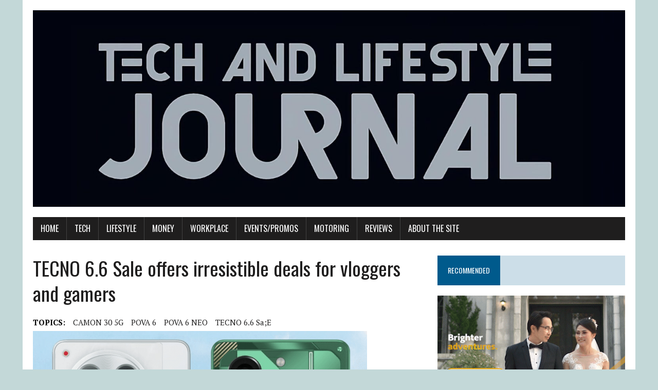

--- FILE ---
content_type: text/html; charset=UTF-8
request_url: http://techandlifestylejournal.com/tecno-66-sale-vloggers-gamers/
body_size: 14148
content:
<!DOCTYPE html>
<html class="no-js" lang="en-US">
<head>
<meta charset="UTF-8">
<meta name="viewport" content="width=device-width, initial-scale=1.0">
<link rel="profile" href="http://gmpg.org/xfn/11" />
<meta name='robots' content='index, follow, max-image-preview:large, max-snippet:-1, max-video-preview:-1' />

	<!-- This site is optimized with the Yoast SEO plugin v26.8 - https://yoast.com/product/yoast-seo-wordpress/ -->
	<title>TECNO 6.6 Sale offers irresistible deals for vloggers and gamers</title>
	<meta name="description" content="Ramp up your vlogging and gaming." />
	<link rel="canonical" href="https://techandlifestylejournal.com/tecno-66-sale-vloggers-gamers/" />
	<meta property="og:locale" content="en_US" />
	<meta property="og:type" content="article" />
	<meta property="og:title" content="TECNO 6.6 Sale offers irresistible deals for vloggers and gamers" />
	<meta property="og:description" content="Ramp up your vlogging and gaming." />
	<meta property="og:url" content="https://techandlifestylejournal.com/tecno-66-sale-vloggers-gamers/" />
	<meta property="og:site_name" content="Tech and Lifestyle Journal" />
	<meta property="article:publisher" content="https://www.facebook.com/techlifestylenews" />
	<meta property="article:published_time" content="2024-06-01T15:11:50+00:00" />
	<meta property="article:modified_time" content="2024-06-01T16:55:48+00:00" />
	<meta property="og:image" content="https://techandlifestylejournal.com/wp-content/uploads/2024/06/tecno-1.png" />
	<meta property="og:image:width" content="650" />
	<meta property="og:image:height" content="359" />
	<meta property="og:image:type" content="image/png" />
	<meta name="author" content="James Humarang" />
	<meta name="twitter:card" content="summary_large_image" />
	<meta name="twitter:title" content="TECNO 6.6 Sale offers irresistible deals for vloggers and gamers" />
	<meta name="twitter:description" content="Ramp up your vlogging and gaming." />
	<meta name="twitter:creator" content="@james_humarang" />
	<meta name="twitter:site" content="@james_humarang" />
	<meta name="twitter:label1" content="Written by" />
	<meta name="twitter:data1" content="James Humarang" />
	<meta name="twitter:label2" content="Est. reading time" />
	<meta name="twitter:data2" content="4 minutes" />
	<script type="application/ld+json" class="yoast-schema-graph">{"@context":"https://schema.org","@graph":[{"@type":"Article","@id":"https://techandlifestylejournal.com/tecno-66-sale-vloggers-gamers/#article","isPartOf":{"@id":"https://techandlifestylejournal.com/tecno-66-sale-vloggers-gamers/"},"author":{"name":"James Humarang","@id":"https://techandlifestylejournal.com/#/schema/person/0d24873bc815a2bbf79893f1f421d6a7"},"headline":"TECNO 6.6 Sale offers irresistible deals for vloggers and gamers","datePublished":"2024-06-01T15:11:50+00:00","dateModified":"2024-06-01T16:55:48+00:00","mainEntityOfPage":{"@id":"https://techandlifestylejournal.com/tecno-66-sale-vloggers-gamers/"},"wordCount":618,"publisher":{"@id":"https://techandlifestylejournal.com/#organization"},"image":{"@id":"https://techandlifestylejournal.com/tecno-66-sale-vloggers-gamers/#primaryimage"},"thumbnailUrl":"https://techandlifestylejournal.com/wp-content/uploads/2024/06/tecno-1.png","keywords":["CAMON 30 5G","POVA 6","POVA 6 NEO","TECNO 6.6 sa;e"],"articleSection":["Events/Promos"],"inLanguage":"en-US"},{"@type":"WebPage","@id":"https://techandlifestylejournal.com/tecno-66-sale-vloggers-gamers/","url":"https://techandlifestylejournal.com/tecno-66-sale-vloggers-gamers/","name":"TECNO 6.6 Sale offers irresistible deals for vloggers and gamers","isPartOf":{"@id":"https://techandlifestylejournal.com/#website"},"primaryImageOfPage":{"@id":"https://techandlifestylejournal.com/tecno-66-sale-vloggers-gamers/#primaryimage"},"image":{"@id":"https://techandlifestylejournal.com/tecno-66-sale-vloggers-gamers/#primaryimage"},"thumbnailUrl":"https://techandlifestylejournal.com/wp-content/uploads/2024/06/tecno-1.png","datePublished":"2024-06-01T15:11:50+00:00","dateModified":"2024-06-01T16:55:48+00:00","description":"Ramp up your vlogging and gaming.","inLanguage":"en-US","potentialAction":[{"@type":"ReadAction","target":["https://techandlifestylejournal.com/tecno-66-sale-vloggers-gamers/"]}]},{"@type":"ImageObject","inLanguage":"en-US","@id":"https://techandlifestylejournal.com/tecno-66-sale-vloggers-gamers/#primaryimage","url":"https://techandlifestylejournal.com/wp-content/uploads/2024/06/tecno-1.png","contentUrl":"https://techandlifestylejournal.com/wp-content/uploads/2024/06/tecno-1.png","width":650,"height":359},{"@type":"WebSite","@id":"https://techandlifestylejournal.com/#website","url":"https://techandlifestylejournal.com/","name":"Tech and Lifestyle Journal","description":"News/Features that Matter","publisher":{"@id":"https://techandlifestylejournal.com/#organization"},"alternateName":"Techlifestylenews","potentialAction":[{"@type":"SearchAction","target":{"@type":"EntryPoint","urlTemplate":"https://techandlifestylejournal.com/?s={search_term_string}"},"query-input":{"@type":"PropertyValueSpecification","valueRequired":true,"valueName":"search_term_string"}}],"inLanguage":"en-US"},{"@type":"Organization","@id":"https://techandlifestylejournal.com/#organization","name":"Tech and Lifestyle Journal","url":"https://techandlifestylejournal.com/","logo":{"@type":"ImageObject","inLanguage":"en-US","@id":"https://techandlifestylejournal.com/#/schema/logo/image/","url":"https://techandlifestylejournal.com/wp-content/uploads/2025/02/logo-profile-pic.png","contentUrl":"https://techandlifestylejournal.com/wp-content/uploads/2025/02/logo-profile-pic.png","width":348,"height":217,"caption":"Tech and Lifestyle Journal"},"image":{"@id":"https://techandlifestylejournal.com/#/schema/logo/image/"},"sameAs":["https://www.facebook.com/techlifestylenews","https://x.com/james_humarang","https://www.linkedin.com/in/tech-and-lifestyle-journal-73aa4414b/"]},{"@type":"Person","@id":"https://techandlifestylejournal.com/#/schema/person/0d24873bc815a2bbf79893f1f421d6a7","name":"James Humarang","image":{"@type":"ImageObject","inLanguage":"en-US","@id":"https://techandlifestylejournal.com/#/schema/person/image/","url":"https://secure.gravatar.com/avatar/68bb1e5cdd012682992441bc5ba6412627eca90fb6e8816108738ec85ea6f6a3?s=96&d=mm&r=g","contentUrl":"https://secure.gravatar.com/avatar/68bb1e5cdd012682992441bc5ba6412627eca90fb6e8816108738ec85ea6f6a3?s=96&d=mm&r=g","caption":"James Humarang"},"url":"https://techandlifestylejournal.com/author/james-humaranggmail-com/"}]}</script>
	<!-- / Yoast SEO plugin. -->


<link rel='dns-prefetch' href='//www.googletagmanager.com' />
<link rel='dns-prefetch' href='//fonts.googleapis.com' />
<link rel='dns-prefetch' href='//pagead2.googlesyndication.com' />
<link rel="alternate" type="application/rss+xml" title="Tech and Lifestyle Journal &raquo; Feed" href="https://techandlifestylejournal.com/feed/" />
<link rel="alternate" type="application/rss+xml" title="Tech and Lifestyle Journal &raquo; Comments Feed" href="https://techandlifestylejournal.com/comments/feed/" />
<link rel="alternate" title="oEmbed (JSON)" type="application/json+oembed" href="https://techandlifestylejournal.com/wp-json/oembed/1.0/embed?url=https%3A%2F%2Ftechandlifestylejournal.com%2Ftecno-66-sale-vloggers-gamers%2F" />
<link rel="alternate" title="oEmbed (XML)" type="text/xml+oembed" href="https://techandlifestylejournal.com/wp-json/oembed/1.0/embed?url=https%3A%2F%2Ftechandlifestylejournal.com%2Ftecno-66-sale-vloggers-gamers%2F&#038;format=xml" />
<style id='wp-img-auto-sizes-contain-inline-css' type='text/css'>
img:is([sizes=auto i],[sizes^="auto," i]){contain-intrinsic-size:3000px 1500px}
/*# sourceURL=wp-img-auto-sizes-contain-inline-css */
</style>
<style id='wp-emoji-styles-inline-css' type='text/css'>

	img.wp-smiley, img.emoji {
		display: inline !important;
		border: none !important;
		box-shadow: none !important;
		height: 1em !important;
		width: 1em !important;
		margin: 0 0.07em !important;
		vertical-align: -0.1em !important;
		background: none !important;
		padding: 0 !important;
	}
/*# sourceURL=wp-emoji-styles-inline-css */
</style>
<style id='wp-block-library-inline-css' type='text/css'>
:root{--wp-block-synced-color:#7a00df;--wp-block-synced-color--rgb:122,0,223;--wp-bound-block-color:var(--wp-block-synced-color);--wp-editor-canvas-background:#ddd;--wp-admin-theme-color:#007cba;--wp-admin-theme-color--rgb:0,124,186;--wp-admin-theme-color-darker-10:#006ba1;--wp-admin-theme-color-darker-10--rgb:0,107,160.5;--wp-admin-theme-color-darker-20:#005a87;--wp-admin-theme-color-darker-20--rgb:0,90,135;--wp-admin-border-width-focus:2px}@media (min-resolution:192dpi){:root{--wp-admin-border-width-focus:1.5px}}.wp-element-button{cursor:pointer}:root .has-very-light-gray-background-color{background-color:#eee}:root .has-very-dark-gray-background-color{background-color:#313131}:root .has-very-light-gray-color{color:#eee}:root .has-very-dark-gray-color{color:#313131}:root .has-vivid-green-cyan-to-vivid-cyan-blue-gradient-background{background:linear-gradient(135deg,#00d084,#0693e3)}:root .has-purple-crush-gradient-background{background:linear-gradient(135deg,#34e2e4,#4721fb 50%,#ab1dfe)}:root .has-hazy-dawn-gradient-background{background:linear-gradient(135deg,#faaca8,#dad0ec)}:root .has-subdued-olive-gradient-background{background:linear-gradient(135deg,#fafae1,#67a671)}:root .has-atomic-cream-gradient-background{background:linear-gradient(135deg,#fdd79a,#004a59)}:root .has-nightshade-gradient-background{background:linear-gradient(135deg,#330968,#31cdcf)}:root .has-midnight-gradient-background{background:linear-gradient(135deg,#020381,#2874fc)}:root{--wp--preset--font-size--normal:16px;--wp--preset--font-size--huge:42px}.has-regular-font-size{font-size:1em}.has-larger-font-size{font-size:2.625em}.has-normal-font-size{font-size:var(--wp--preset--font-size--normal)}.has-huge-font-size{font-size:var(--wp--preset--font-size--huge)}.has-text-align-center{text-align:center}.has-text-align-left{text-align:left}.has-text-align-right{text-align:right}.has-fit-text{white-space:nowrap!important}#end-resizable-editor-section{display:none}.aligncenter{clear:both}.items-justified-left{justify-content:flex-start}.items-justified-center{justify-content:center}.items-justified-right{justify-content:flex-end}.items-justified-space-between{justify-content:space-between}.screen-reader-text{border:0;clip-path:inset(50%);height:1px;margin:-1px;overflow:hidden;padding:0;position:absolute;width:1px;word-wrap:normal!important}.screen-reader-text:focus{background-color:#ddd;clip-path:none;color:#444;display:block;font-size:1em;height:auto;left:5px;line-height:normal;padding:15px 23px 14px;text-decoration:none;top:5px;width:auto;z-index:100000}html :where(.has-border-color){border-style:solid}html :where([style*=border-top-color]){border-top-style:solid}html :where([style*=border-right-color]){border-right-style:solid}html :where([style*=border-bottom-color]){border-bottom-style:solid}html :where([style*=border-left-color]){border-left-style:solid}html :where([style*=border-width]){border-style:solid}html :where([style*=border-top-width]){border-top-style:solid}html :where([style*=border-right-width]){border-right-style:solid}html :where([style*=border-bottom-width]){border-bottom-style:solid}html :where([style*=border-left-width]){border-left-style:solid}html :where(img[class*=wp-image-]){height:auto;max-width:100%}:where(figure){margin:0 0 1em}html :where(.is-position-sticky){--wp-admin--admin-bar--position-offset:var(--wp-admin--admin-bar--height,0px)}@media screen and (max-width:600px){html :where(.is-position-sticky){--wp-admin--admin-bar--position-offset:0px}}

/*# sourceURL=wp-block-library-inline-css */
</style><style id='global-styles-inline-css' type='text/css'>
:root{--wp--preset--aspect-ratio--square: 1;--wp--preset--aspect-ratio--4-3: 4/3;--wp--preset--aspect-ratio--3-4: 3/4;--wp--preset--aspect-ratio--3-2: 3/2;--wp--preset--aspect-ratio--2-3: 2/3;--wp--preset--aspect-ratio--16-9: 16/9;--wp--preset--aspect-ratio--9-16: 9/16;--wp--preset--color--black: #000000;--wp--preset--color--cyan-bluish-gray: #abb8c3;--wp--preset--color--white: #ffffff;--wp--preset--color--pale-pink: #f78da7;--wp--preset--color--vivid-red: #cf2e2e;--wp--preset--color--luminous-vivid-orange: #ff6900;--wp--preset--color--luminous-vivid-amber: #fcb900;--wp--preset--color--light-green-cyan: #7bdcb5;--wp--preset--color--vivid-green-cyan: #00d084;--wp--preset--color--pale-cyan-blue: #8ed1fc;--wp--preset--color--vivid-cyan-blue: #0693e3;--wp--preset--color--vivid-purple: #9b51e0;--wp--preset--gradient--vivid-cyan-blue-to-vivid-purple: linear-gradient(135deg,rgb(6,147,227) 0%,rgb(155,81,224) 100%);--wp--preset--gradient--light-green-cyan-to-vivid-green-cyan: linear-gradient(135deg,rgb(122,220,180) 0%,rgb(0,208,130) 100%);--wp--preset--gradient--luminous-vivid-amber-to-luminous-vivid-orange: linear-gradient(135deg,rgb(252,185,0) 0%,rgb(255,105,0) 100%);--wp--preset--gradient--luminous-vivid-orange-to-vivid-red: linear-gradient(135deg,rgb(255,105,0) 0%,rgb(207,46,46) 100%);--wp--preset--gradient--very-light-gray-to-cyan-bluish-gray: linear-gradient(135deg,rgb(238,238,238) 0%,rgb(169,184,195) 100%);--wp--preset--gradient--cool-to-warm-spectrum: linear-gradient(135deg,rgb(74,234,220) 0%,rgb(151,120,209) 20%,rgb(207,42,186) 40%,rgb(238,44,130) 60%,rgb(251,105,98) 80%,rgb(254,248,76) 100%);--wp--preset--gradient--blush-light-purple: linear-gradient(135deg,rgb(255,206,236) 0%,rgb(152,150,240) 100%);--wp--preset--gradient--blush-bordeaux: linear-gradient(135deg,rgb(254,205,165) 0%,rgb(254,45,45) 50%,rgb(107,0,62) 100%);--wp--preset--gradient--luminous-dusk: linear-gradient(135deg,rgb(255,203,112) 0%,rgb(199,81,192) 50%,rgb(65,88,208) 100%);--wp--preset--gradient--pale-ocean: linear-gradient(135deg,rgb(255,245,203) 0%,rgb(182,227,212) 50%,rgb(51,167,181) 100%);--wp--preset--gradient--electric-grass: linear-gradient(135deg,rgb(202,248,128) 0%,rgb(113,206,126) 100%);--wp--preset--gradient--midnight: linear-gradient(135deg,rgb(2,3,129) 0%,rgb(40,116,252) 100%);--wp--preset--font-size--small: 13px;--wp--preset--font-size--medium: 20px;--wp--preset--font-size--large: 36px;--wp--preset--font-size--x-large: 42px;--wp--preset--spacing--20: 0.44rem;--wp--preset--spacing--30: 0.67rem;--wp--preset--spacing--40: 1rem;--wp--preset--spacing--50: 1.5rem;--wp--preset--spacing--60: 2.25rem;--wp--preset--spacing--70: 3.38rem;--wp--preset--spacing--80: 5.06rem;--wp--preset--shadow--natural: 6px 6px 9px rgba(0, 0, 0, 0.2);--wp--preset--shadow--deep: 12px 12px 50px rgba(0, 0, 0, 0.4);--wp--preset--shadow--sharp: 6px 6px 0px rgba(0, 0, 0, 0.2);--wp--preset--shadow--outlined: 6px 6px 0px -3px rgb(255, 255, 255), 6px 6px rgb(0, 0, 0);--wp--preset--shadow--crisp: 6px 6px 0px rgb(0, 0, 0);}:where(.is-layout-flex){gap: 0.5em;}:where(.is-layout-grid){gap: 0.5em;}body .is-layout-flex{display: flex;}.is-layout-flex{flex-wrap: wrap;align-items: center;}.is-layout-flex > :is(*, div){margin: 0;}body .is-layout-grid{display: grid;}.is-layout-grid > :is(*, div){margin: 0;}:where(.wp-block-columns.is-layout-flex){gap: 2em;}:where(.wp-block-columns.is-layout-grid){gap: 2em;}:where(.wp-block-post-template.is-layout-flex){gap: 1.25em;}:where(.wp-block-post-template.is-layout-grid){gap: 1.25em;}.has-black-color{color: var(--wp--preset--color--black) !important;}.has-cyan-bluish-gray-color{color: var(--wp--preset--color--cyan-bluish-gray) !important;}.has-white-color{color: var(--wp--preset--color--white) !important;}.has-pale-pink-color{color: var(--wp--preset--color--pale-pink) !important;}.has-vivid-red-color{color: var(--wp--preset--color--vivid-red) !important;}.has-luminous-vivid-orange-color{color: var(--wp--preset--color--luminous-vivid-orange) !important;}.has-luminous-vivid-amber-color{color: var(--wp--preset--color--luminous-vivid-amber) !important;}.has-light-green-cyan-color{color: var(--wp--preset--color--light-green-cyan) !important;}.has-vivid-green-cyan-color{color: var(--wp--preset--color--vivid-green-cyan) !important;}.has-pale-cyan-blue-color{color: var(--wp--preset--color--pale-cyan-blue) !important;}.has-vivid-cyan-blue-color{color: var(--wp--preset--color--vivid-cyan-blue) !important;}.has-vivid-purple-color{color: var(--wp--preset--color--vivid-purple) !important;}.has-black-background-color{background-color: var(--wp--preset--color--black) !important;}.has-cyan-bluish-gray-background-color{background-color: var(--wp--preset--color--cyan-bluish-gray) !important;}.has-white-background-color{background-color: var(--wp--preset--color--white) !important;}.has-pale-pink-background-color{background-color: var(--wp--preset--color--pale-pink) !important;}.has-vivid-red-background-color{background-color: var(--wp--preset--color--vivid-red) !important;}.has-luminous-vivid-orange-background-color{background-color: var(--wp--preset--color--luminous-vivid-orange) !important;}.has-luminous-vivid-amber-background-color{background-color: var(--wp--preset--color--luminous-vivid-amber) !important;}.has-light-green-cyan-background-color{background-color: var(--wp--preset--color--light-green-cyan) !important;}.has-vivid-green-cyan-background-color{background-color: var(--wp--preset--color--vivid-green-cyan) !important;}.has-pale-cyan-blue-background-color{background-color: var(--wp--preset--color--pale-cyan-blue) !important;}.has-vivid-cyan-blue-background-color{background-color: var(--wp--preset--color--vivid-cyan-blue) !important;}.has-vivid-purple-background-color{background-color: var(--wp--preset--color--vivid-purple) !important;}.has-black-border-color{border-color: var(--wp--preset--color--black) !important;}.has-cyan-bluish-gray-border-color{border-color: var(--wp--preset--color--cyan-bluish-gray) !important;}.has-white-border-color{border-color: var(--wp--preset--color--white) !important;}.has-pale-pink-border-color{border-color: var(--wp--preset--color--pale-pink) !important;}.has-vivid-red-border-color{border-color: var(--wp--preset--color--vivid-red) !important;}.has-luminous-vivid-orange-border-color{border-color: var(--wp--preset--color--luminous-vivid-orange) !important;}.has-luminous-vivid-amber-border-color{border-color: var(--wp--preset--color--luminous-vivid-amber) !important;}.has-light-green-cyan-border-color{border-color: var(--wp--preset--color--light-green-cyan) !important;}.has-vivid-green-cyan-border-color{border-color: var(--wp--preset--color--vivid-green-cyan) !important;}.has-pale-cyan-blue-border-color{border-color: var(--wp--preset--color--pale-cyan-blue) !important;}.has-vivid-cyan-blue-border-color{border-color: var(--wp--preset--color--vivid-cyan-blue) !important;}.has-vivid-purple-border-color{border-color: var(--wp--preset--color--vivid-purple) !important;}.has-vivid-cyan-blue-to-vivid-purple-gradient-background{background: var(--wp--preset--gradient--vivid-cyan-blue-to-vivid-purple) !important;}.has-light-green-cyan-to-vivid-green-cyan-gradient-background{background: var(--wp--preset--gradient--light-green-cyan-to-vivid-green-cyan) !important;}.has-luminous-vivid-amber-to-luminous-vivid-orange-gradient-background{background: var(--wp--preset--gradient--luminous-vivid-amber-to-luminous-vivid-orange) !important;}.has-luminous-vivid-orange-to-vivid-red-gradient-background{background: var(--wp--preset--gradient--luminous-vivid-orange-to-vivid-red) !important;}.has-very-light-gray-to-cyan-bluish-gray-gradient-background{background: var(--wp--preset--gradient--very-light-gray-to-cyan-bluish-gray) !important;}.has-cool-to-warm-spectrum-gradient-background{background: var(--wp--preset--gradient--cool-to-warm-spectrum) !important;}.has-blush-light-purple-gradient-background{background: var(--wp--preset--gradient--blush-light-purple) !important;}.has-blush-bordeaux-gradient-background{background: var(--wp--preset--gradient--blush-bordeaux) !important;}.has-luminous-dusk-gradient-background{background: var(--wp--preset--gradient--luminous-dusk) !important;}.has-pale-ocean-gradient-background{background: var(--wp--preset--gradient--pale-ocean) !important;}.has-electric-grass-gradient-background{background: var(--wp--preset--gradient--electric-grass) !important;}.has-midnight-gradient-background{background: var(--wp--preset--gradient--midnight) !important;}.has-small-font-size{font-size: var(--wp--preset--font-size--small) !important;}.has-medium-font-size{font-size: var(--wp--preset--font-size--medium) !important;}.has-large-font-size{font-size: var(--wp--preset--font-size--large) !important;}.has-x-large-font-size{font-size: var(--wp--preset--font-size--x-large) !important;}
/*# sourceURL=global-styles-inline-css */
</style>

<style id='classic-theme-styles-inline-css' type='text/css'>
/*! This file is auto-generated */
.wp-block-button__link{color:#fff;background-color:#32373c;border-radius:9999px;box-shadow:none;text-decoration:none;padding:calc(.667em + 2px) calc(1.333em + 2px);font-size:1.125em}.wp-block-file__button{background:#32373c;color:#fff;text-decoration:none}
/*# sourceURL=/wp-includes/css/classic-themes.min.css */
</style>
<link rel='stylesheet' id='wpa-css-css' href='http://techandlifestylejournal.com/wp-content/plugins/honeypot/includes/css/wpa.css?ver=2.3.04' type='text/css' media='all' />
<link rel='stylesheet' id='crp-style-rounded-thumbs-css' href='http://techandlifestylejournal.com/wp-content/plugins/contextual-related-posts/css/rounded-thumbs.min.css?ver=4.1.0' type='text/css' media='all' />
<style id='crp-style-rounded-thumbs-inline-css' type='text/css'>

			.crp_related.crp-rounded-thumbs a {
				width: 150px;
                height: 150px;
				text-decoration: none;
			}
			.crp_related.crp-rounded-thumbs img {
				max-width: 150px;
				margin: auto;
			}
			.crp_related.crp-rounded-thumbs .crp_title {
				width: 100%;
			}
			
/*# sourceURL=crp-style-rounded-thumbs-inline-css */
</style>
<link rel='stylesheet' id='mh-google-fonts-css' href='https://fonts.googleapis.com/css?family=Oswald:400,700,300|PT+Serif:400,400italic,700,700italic' type='text/css' media='all' />
<link rel='stylesheet' id='mh-font-awesome-css' href='http://techandlifestylejournal.com/wp-content/themes/mh-newsdesk-lite/includes/font-awesome.min.css' type='text/css' media='all' />
<link rel='stylesheet' id='mh-style-css' href='http://techandlifestylejournal.com/wp-content/themes/mh-newsdesk-lite/style.css?ver=6.9' type='text/css' media='all' />
<script type="text/javascript" src="http://techandlifestylejournal.com/wp-includes/js/jquery/jquery.min.js?ver=3.7.1" id="jquery-core-js"></script>
<script type="text/javascript" src="http://techandlifestylejournal.com/wp-includes/js/jquery/jquery-migrate.min.js?ver=3.4.1" id="jquery-migrate-js"></script>
<script type="text/javascript" src="http://techandlifestylejournal.com/wp-content/plugins/sticky-menu-or-anything-on-scroll/assets/js/jq-sticky-anything.min.js?ver=2.1.1" id="stickyAnythingLib-js"></script>
<script type="text/javascript" src="http://techandlifestylejournal.com/wp-content/themes/mh-newsdesk-lite/js/scripts.js?ver=6.9" id="mh-scripts-js"></script>

<!-- Google tag (gtag.js) snippet added by Site Kit -->
<!-- Google Analytics snippet added by Site Kit -->
<script type="text/javascript" src="https://www.googletagmanager.com/gtag/js?id=G-MN2R5YTG4Y" id="google_gtagjs-js" async></script>
<script type="text/javascript" id="google_gtagjs-js-after">
/* <![CDATA[ */
window.dataLayer = window.dataLayer || [];function gtag(){dataLayer.push(arguments);}
gtag("set","linker",{"domains":["techandlifestylejournal.com"]});
gtag("js", new Date());
gtag("set", "developer_id.dZTNiMT", true);
gtag("config", "G-MN2R5YTG4Y");
//# sourceURL=google_gtagjs-js-after
/* ]]> */
</script>
<link rel="https://api.w.org/" href="https://techandlifestylejournal.com/wp-json/" /><link rel="alternate" title="JSON" type="application/json" href="https://techandlifestylejournal.com/wp-json/wp/v2/posts/32200" /><link rel="EditURI" type="application/rsd+xml" title="RSD" href="https://techandlifestylejournal.com/xmlrpc.php?rsd" />
<meta name="generator" content="WordPress 6.9" />
<link rel='shortlink' href='https://techandlifestylejournal.com/?p=32200' />
<meta name="generator" content="Site Kit by Google 1.170.0" /><!--[if lt IE 9]>
<script src="http://techandlifestylejournal.com/wp-content/themes/mh-newsdesk-lite/js/css3-mediaqueries.js"></script>
<![endif]-->

<!-- Google AdSense meta tags added by Site Kit -->
<meta name="google-adsense-platform-account" content="ca-host-pub-2644536267352236">
<meta name="google-adsense-platform-domain" content="sitekit.withgoogle.com">
<!-- End Google AdSense meta tags added by Site Kit -->
<script type="text/javascript" src="http://techandlifestylejournal.com/wp-content/plugins/si-captcha-for-wordpress/captcha/si_captcha.js?ver=1769013664"></script>
<!-- begin SI CAPTCHA Anti-Spam - login/register form style -->
<style type="text/css">
.si_captcha_small { width:175px; height:45px; padding-top:10px; padding-bottom:10px; }
.si_captcha_large { width:250px; height:60px; padding-top:10px; padding-bottom:10px; }
img#si_image_com { border-style:none; margin:0; padding-right:5px; float:left; }
img#si_image_reg { border-style:none; margin:0; padding-right:5px; float:left; }
img#si_image_log { border-style:none; margin:0; padding-right:5px; float:left; }
img#si_image_side_login { border-style:none; margin:0; padding-right:5px; float:left; }
img#si_image_checkout { border-style:none; margin:0; padding-right:5px; float:left; }
img#si_image_jetpack { border-style:none; margin:0; padding-right:5px; float:left; }
img#si_image_bbpress_topic { border-style:none; margin:0; padding-right:5px; float:left; }
.si_captcha_refresh { border-style:none; margin:0; vertical-align:bottom; }
div#si_captcha_input { display:block; padding-top:15px; padding-bottom:5px; }
label#si_captcha_code_label { margin:0; }
input#si_captcha_code_input { width:65px; }
p#si_captcha_code_p { clear: left; padding-top:10px; }
.si-captcha-jetpack-error { color:#DC3232; }
</style>
<!-- end SI CAPTCHA Anti-Spam - login/register form style -->
<style type="text/css" id="custom-background-css">
body.custom-background { background-color: #c3d8d8; }
</style>
	
<!-- Google AdSense snippet added by Site Kit -->
<script type="text/javascript" async="async" src="https://pagead2.googlesyndication.com/pagead/js/adsbygoogle.js?client=ca-pub-5123287370427947&amp;host=ca-host-pub-2644536267352236" crossorigin="anonymous"></script>

<!-- End Google AdSense snippet added by Site Kit -->
<link rel="icon" href="https://techandlifestylejournal.com/wp-content/uploads/2017/05/17904253_1769081486754588_6181547097057983332_n.png" sizes="32x32" />
<link rel="icon" href="https://techandlifestylejournal.com/wp-content/uploads/2017/05/17904253_1769081486754588_6181547097057983332_n.png" sizes="192x192" />
<link rel="apple-touch-icon" href="https://techandlifestylejournal.com/wp-content/uploads/2017/05/17904253_1769081486754588_6181547097057983332_n.png" />
<meta name="msapplication-TileImage" content="https://techandlifestylejournal.com/wp-content/uploads/2017/05/17904253_1769081486754588_6181547097057983332_n.png" />
</head>
<body class="wp-singular post-template-default single single-post postid-32200 single-format-standard custom-background wp-theme-mh-newsdesk-lite mh-right-sb">
<div id="mh-wrapper">
<header class="mh-header">
	<div class="header-wrap mh-clearfix">
		<a href="https://techandlifestylejournal.com/" title="Tech and Lifestyle Journal" rel="home">
<div class="logo-wrap" role="banner">
<img src="http://techandlifestylejournal.com/wp-content/uploads/2024/05/cropped-Tech-and-Lifestyle-Journal-LOGO.jpeg" height="499" width="1500" alt="Tech and Lifestyle Journal" />
</div>
</a>
	</div>
	<div class="header-menu mh-clearfix">
		<nav class="main-nav mh-clearfix">
			<div class="menu-main-container"><ul id="menu-main" class="menu"><li id="menu-item-26" class="menu-item menu-item-type-custom menu-item-object-custom menu-item-26"><a href="http://techandlifestylejournal.com/">Home</a></li>
<li id="menu-item-31" class="menu-item menu-item-type-taxonomy menu-item-object-category menu-item-31"><a href="https://techandlifestylejournal.com/category/tech/">Tech</a></li>
<li id="menu-item-29" class="menu-item menu-item-type-taxonomy menu-item-object-category menu-item-29"><a href="https://techandlifestylejournal.com/category/lifestyle/">Lifestyle</a></li>
<li id="menu-item-30" class="menu-item menu-item-type-taxonomy menu-item-object-category menu-item-30"><a href="https://techandlifestylejournal.com/category/money/">Money</a></li>
<li id="menu-item-1219" class="menu-item menu-item-type-taxonomy menu-item-object-category menu-item-1219"><a href="https://techandlifestylejournal.com/category/workplace/">Workplace</a></li>
<li id="menu-item-39" class="menu-item menu-item-type-taxonomy menu-item-object-category current-post-ancestor current-menu-parent current-post-parent menu-item-39"><a href="https://techandlifestylejournal.com/category/eventspromos/">Events/Promos</a></li>
<li id="menu-item-12382" class="menu-item menu-item-type-taxonomy menu-item-object-category menu-item-12382"><a href="https://techandlifestylejournal.com/category/motoring/">Motoring</a></li>
<li id="menu-item-27430" class="menu-item menu-item-type-taxonomy menu-item-object-category menu-item-27430"><a href="https://techandlifestylejournal.com/category/reviews/">Reviews</a></li>
<li id="menu-item-27" class="menu-item menu-item-type-post_type menu-item-object-page menu-item-27"><a href="https://techandlifestylejournal.com/about-the-site/">About the Site</a></li>
</ul></div>		</nav>
	</div>
</header><div class="mh-section mh-group">
	<div id="main-content" class="mh-content"><article id="post-32200" class="post-32200 post type-post status-publish format-standard has-post-thumbnail hentry category-eventspromos tag-camon-30-5g tag-pova-6 tag-pova-6-neo tag-tecno-6-6-sae">
	<header class="entry-header mh-clearfix">
		<h1 class="entry-title">TECNO 6.6 Sale offers irresistible deals for vloggers and gamers</h1>
		<div class="entry-tags mh-clearfix"><span>TOPICS:</span><a href="https://techandlifestylejournal.com/tag/camon-30-5g/" rel="tag">CAMON 30 5G</a><a href="https://techandlifestylejournal.com/tag/pova-6/" rel="tag">POVA 6</a><a href="https://techandlifestylejournal.com/tag/pova-6-neo/" rel="tag">POVA 6 NEO</a><a href="https://techandlifestylejournal.com/tag/tecno-6-6-sae/" rel="tag">TECNO 6.6 sa;e</a></div>	</header>
	
<figure class="entry-thumbnail">
<img width="650" height="359" src="https://techandlifestylejournal.com/wp-content/uploads/2024/06/tecno-1.png" class="attachment-content-single size-content-single wp-post-image" alt="" decoding="async" fetchpriority="high" srcset="https://techandlifestylejournal.com/wp-content/uploads/2024/06/tecno-1.png 650w, https://techandlifestylejournal.com/wp-content/uploads/2024/06/tecno-1-300x166.png 300w, https://techandlifestylejournal.com/wp-content/uploads/2024/06/tecno-1-120x67.png 120w" sizes="(max-width: 650px) 100vw, 650px" /></figure>
	<p class="entry-meta">
<span class="entry-meta-author vcard author">Posted By: <a class="fn" href="https://techandlifestylejournal.com/author/james-humaranggmail-com/">James Humarang</a></span>
<span class="entry-meta-date updated">June 1, 2024</span>
</p>
	<div class="entry-content mh-clearfix">
		<h6>Press Release</h6>
<p><span style="font-weight: 400;">Vloggers and Gamers are in for a lot of wins at the <strong>TECNO 6.6</strong> sale this June via 6.2 Unbox Diaries TikTok Shop Live, Shopee 6.6 sale, and Lazada 6.6 sale. Customers who are looking to upgrade their mobile phones or reward themselves can enjoy big savings from TECNO’s first ever sale featuring <strong>POVA 6</strong>, <strong>POVA 6 NEO</strong>, and <strong>CAMON 30 5G</strong>. </span></p>
<h3>First sale offers for POVA 6 &amp; POVA 6 NEO</h3>
<p><span style="font-weight: 400;">For the first time, the POVA 6 and POVA 6 NEO will be on special offer at the TECNO 6.6 online sale. POVA 6 NEO has two variations. The POVA 6 NEO 8+128GB will have the lowest sale price of <span class="TextRun SCXW62086498 BCX8" lang="EN-US" xml:lang="EN-US" data-contrast="none"><span class="NormalTextRun SCXW62086498 BCX8">₱</span></span>5,599 plus a limited selfie stick at the June 2 Unbox Diaries TikTok Shop Live. The POVA 6 NEO 8+256GB will be the first sale at </span><a href="https://bit.ly/TecnoShp" target="_blank" rel="noopener"><span style="font-weight: 400;">TECNO Mobile PH Official Store in Shopee</span></a> <span style="font-weight: 400;">at <span class="TextRun SCXW62086498 BCX8" lang="EN-US" xml:lang="EN-US" data-contrast="none"><span class="NormalTextRun SCXW62086498 BCX8">₱</span></span>6,479 with a limited selfie stick on June 4, while the POVA 6 8+256GB can be purchased for <span class="TextRun SCXW62086498 BCX8" lang="EN-US" xml:lang="EN-US" data-contrast="none"><span class="NormalTextRun SCXW62086498 BCX8">₱</span></span>7,990 on </span><a href="https://bit.ly/TecnoLazada" target="_blank" rel="noopener"><span style="font-weight: 400;">TECNO Mobile PH Official Store in Lazada</span></a><span style="font-weight: 400;"> with a limited gift box.</span></p>
<p><span style="font-weight: 400;">The POVA 6 NEO 8+128GB has a standard retail price (SRP) of <span class="TextRun SCXW62086498 BCX8" lang="EN-US" xml:lang="EN-US" data-contrast="none"><span class="NormalTextRun SCXW62086498 BCX8">₱</span></span>6,999 while POVA 6 NEO 8+256GB has an SRP of <span class="TextRun SCXW62086498 BCX8" lang="EN-US" xml:lang="EN-US" data-contrast="none"><span class="NormalTextRun SCXW62086498 BCX8">₱</span></span>7,999. Meanwhile, the POVA 6 8+256GB official price is <span class="TextRun SCXW62086498 BCX8" lang="EN-US" xml:lang="EN-US" data-contrast="none"><span class="NormalTextRun SCXW62086498 BCX8">₱</span></span>9,999. </span></p>
<p><img decoding="async" class=" wp-image-32201 aligncenter" src="http://techandlifestylejournal.com/wp-content/uploads/2024/06/tecno-2-223x300.png" alt="" width="356" height="479" srcset="https://techandlifestylejournal.com/wp-content/uploads/2024/06/tecno-2-223x300.png 223w, https://techandlifestylejournal.com/wp-content/uploads/2024/06/tecno-2.png 526w" sizes="(max-width: 356px) 100vw, 356px" /></p>
<p><span style="font-weight: 400;">Ignited by elements of intelligence, technology and future, the TECNO POVA 6 sets out to lead users through a journey of a groundbreaking Dynamic-Tech Design with its futuristic aesthetics, hardcore tech features, and one-of-a-kind design excellence. Its revolutionary 6000mAh battery tech empowers the slim, lightweight body of TECNO POVA 6 at 7.88mm and 195g. It comes in three colors: comet green, meteorite gray, and interstellar blue. The POVA 6 will provide gamers with power beyond limits with its Mediatek G99 Ultimate processor, 256GB ROM and extended 8GB or 12GB RAM features, 108MP ultra vivid camera, 32MP ultra-clear front camera with dual-tone LED flash, and Dolby Atmos dual speaker. </span></p>
<p><span style="font-weight: 400;">The TECNO POVA 6 NEO comes in starry silver, speed black, and comet green. With an enduring battery capacity of 7000mAh(typ), gamers will not be left hanging. The POVA 6 NEO is packed with powerful features–Mediatek G99 Ultimate processor, 128GB to 256GB ROM, extended 8GB RAM, 50MP camera with light sensor, 8MP front camera with dual flash, and Dolby Atmos dual speaker. </span></p>
<h3>Stay fashionable with CAMON 30 5G</h3>
<p><span style="font-weight: 400;">Stay fashionable and pursue your photography and vlogging passion without breaking the bank. Get the lowest price for CAMON 30 5G 8+256 for only <span class="TextRun SCXW62086498 BCX8" lang="EN-US" xml:lang="EN-US" data-contrast="none"><span class="NormalTextRun SCXW62086498 BCX8">₱</span></span>8,999 during the 6.2 Unbox Diaries TikTok live sale.</span></p>
<p><span style="font-weight: 400;">Enjoy professional-level photography and videography with the <a href="http://techandlifestylejournal.com/tecno-camon-30-series-launch-ph/" target="_blank" rel="noopener">CAMON 30 5G</a> with its 50MP Autofocus Selfie + 50MP Large Sensor Main Camera (100MP Mode*). CAMON 30 5G will not leave anyone wanting with its advanced features: a Mediatek Dimensity7020 5G chipset, 70W Ultra Charge with 5000mAh big battery, 120Hz 6.78&#8221; Amoled display screen and up to 512GB+16GB (8GB Extended RAM) of internal storage.</span></p>
<h3>TECNO #VlogLIkeaPro pop-up stores</h3>
<p><span style="font-weight: 400;">Use your CAMON 30 5G and learn from TECNO vlog masters at TECNO Pop-up stores this June. TECNO will set up pop-up exhibitions in five malls nationwide, where TECNO mobile phone users can get the chance to attend the CAMON 30 Series #VlogLikeaPro Master Class with TECNO videography endorsers, do a city walk and shoot with fans.</span></p>
<p><span style="font-weight: 400;">Participants will receive not just free vlogging lessons from key opinion leaders (KOL), who are also TECNO brand endorsers, but also gifts from TECNO. Plus, participants who will share videos on TikTok using hashtags #TECNOCAMON30Series, #VlogLikeaPro, and #TECNOPhilippines will have a chance to win a CAMON 30 5G.</span></p>
<p><img decoding="async" class=" wp-image-32202 aligncenter" src="http://techandlifestylejournal.com/wp-content/uploads/2024/06/tecno-3-300x261.png" alt="" width="480" height="418" srcset="https://techandlifestylejournal.com/wp-content/uploads/2024/06/tecno-3-300x261.png 300w, https://techandlifestylejournal.com/wp-content/uploads/2024/06/tecno-3.png 600w" sizes="(max-width: 480px) 100vw, 480px" /></p>
<p><span style="font-weight: 400;">Fifteen (15) lucky fans will get the chance to join the master class in every selected mall. The pop-up stores will be set up in SM North EDSA (May 30-June 5), SM Calamba (June 7-13), Island City Mall (June 6-13), Gmall Davao (June 12-18), and SM Clark (June 15-21). Watch out for more updates!</span></p>
<p>[wpedon id=&#8221;7508&#8243; align=&#8221;center&#8221;]</p>
<div class="crp_related     crp-rounded-thumbs"><h3>Related Posts:</h3><ul><li><a href="https://techandlifestylejournal.com/shopee-celebrates-10-10-brands-festival-2023/"     class="crp_link post-28724"><figure><img loading="lazy" decoding="async" width="150" height="150" src="https://techandlifestylejournal.com/wp-content/uploads/2023/10/shopee-2-min-150x150.png" class="crp_featured crp_thumb thumbnail" alt="shopee 2-min" style="" title="Shopee celebrates 10.10 Brands Festival from October 5 to 11" /></figure><span class="crp_title">Shopee celebrates 10.10 Brands Festival from October 5 to 11</span></a></li><li><a href="https://techandlifestylejournal.com/tecno-camon-30-pro-5g-vlog-play/"     class="crp_link post-32552"><figure><img loading="lazy" decoding="async" width="150" height="150" src="https://techandlifestylejournal.com/wp-content/uploads/2024/06/tecno-camon-1-150x150.png" class="crp_featured crp_thumb thumbnail" alt="tecno camon 1" style="" title="Vlog and play like a pro with TECNO CAMON 30 Pro 5G for only ₱15,999" /></figure><span class="crp_title">Vlog and play like a pro with TECNO CAMON 30 Pro 5G&hellip;</span></a></li><li><a href="https://techandlifestylejournal.com/glow-tecno-spark-10-series/"     class="crp_link post-25875"><figure><img loading="lazy" decoding="async" width="150" height="150" src="https://techandlifestylejournal.com/wp-content/uploads/2023/05/tecno-1-min-150x150.png" class="crp_featured crp_thumb thumbnail" alt="tecno 1-min" style="" title="Glow as you are with TECNO&#039;s SPARK 10 Series" /></figure><span class="crp_title">Glow as you are with TECNO's SPARK 10 Series</span></a></li><li><a href="https://techandlifestylejournal.com/tecno-camon-30-series-launch-ph/"     class="crp_link post-31944"><figure><img loading="lazy" decoding="async" width="150" height="150" src="https://techandlifestylejournal.com/wp-content/uploads/2024/05/camon-30-1-150x150.png" class="crp_featured crp_thumb thumbnail" alt="camon 30 1" style="" title="TECNO launches new TECNO CAMON 30 Series devices in PH" /></figure><span class="crp_title">TECNO launches new TECNO CAMON 30 Series devices in PH</span></a></li></ul><div class="crp_clear"></div></div>	</div>
</article><nav class="post-nav-wrap" role="navigation">
<ul class="post-nav mh-clearfix">
<li class="post-nav-prev">
<a href="https://techandlifestylejournal.com/honor-magic6-pro-vs-huawei-pura70-ultra/" rel="prev"><i class="fa fa-chevron-left"></i>Previous post</a></li>
<li class="post-nav-next">
<a href="https://techandlifestylejournal.com/oppo-pad-neo-tablet-productivity-entertainment/" rel="next">Next post<i class="fa fa-chevron-right"></i></a></li>
</ul>
</nav>
	</div>
	<aside class="mh-sidebar">
	<div id="media_image-3" class="sb-widget mh-clearfix widget_media_image"><h4 class="widget-title"><span>Recommended</span></h4><a href="https://www.sunlifegrepa.com/bright-beginnings/" target="_blank"><img width="390" height="290" src="https://techandlifestylejournal.com/wp-content/uploads/2023/03/390x290px.gif" class="image wp-image-24901  attachment-full size-full" alt="" style="max-width: 100%; height: auto;" title="Best Deal at Shopee" decoding="async" loading="lazy" /></a></div><div id="categories-2" class="sb-widget mh-clearfix widget_categories"><h4 class="widget-title"><span>Categories</span></h4><form action="https://techandlifestylejournal.com" method="get"><label class="screen-reader-text" for="cat">Categories</label><select  name='cat' id='cat' class='postform'>
	<option value='-1'>Select Category</option>
	<option class="level-0" value="13">Events/Promos</option>
	<option class="level-0" value="3">Lifestyle</option>
	<option class="level-0" value="4">Money</option>
	<option class="level-0" value="2356">Motoring</option>
	<option class="level-0" value="5130">Reviews</option>
	<option class="level-0" value="2">Tech</option>
	<option class="level-0" value="1">Uncategorized</option>
	<option class="level-0" value="238">Workplace</option>
</select>
</form><script type="text/javascript">
/* <![CDATA[ */

( ( dropdownId ) => {
	const dropdown = document.getElementById( dropdownId );
	function onSelectChange() {
		setTimeout( () => {
			if ( 'escape' === dropdown.dataset.lastkey ) {
				return;
			}
			if ( dropdown.value && parseInt( dropdown.value ) > 0 && dropdown instanceof HTMLSelectElement ) {
				dropdown.parentElement.submit();
			}
		}, 250 );
	}
	function onKeyUp( event ) {
		if ( 'Escape' === event.key ) {
			dropdown.dataset.lastkey = 'escape';
		} else {
			delete dropdown.dataset.lastkey;
		}
	}
	function onClick() {
		delete dropdown.dataset.lastkey;
	}
	dropdown.addEventListener( 'keyup', onKeyUp );
	dropdown.addEventListener( 'click', onClick );
	dropdown.addEventListener( 'change', onSelectChange );
})( "cat" );

//# sourceURL=WP_Widget_Categories%3A%3Awidget
/* ]]> */
</script>
</div><div id="search-4" class="sb-widget mh-clearfix widget_search"><form role="search" method="get" class="search-form" action="https://techandlifestylejournal.com/">
				<label>
					<span class="screen-reader-text">Search for:</span>
					<input type="search" class="search-field" placeholder="Search &hellip;" value="" name="s" />
				</label>
				<input type="submit" class="search-submit" value="Search" />
			</form></div><div id="media_image-5" class="sb-widget mh-clearfix widget_media_image"><h4 class="widget-title"><span>Event</span></h4><img width="585" height="552" src="https://techandlifestylejournal.com/wp-content/uploads/2025/10/coffee-2.jpeg" class="image wp-image-36206  attachment-full size-full" alt="" style="max-width: 100%; height: auto;" title="Recommended" decoding="async" loading="lazy" srcset="https://techandlifestylejournal.com/wp-content/uploads/2025/10/coffee-2.jpeg 585w, https://techandlifestylejournal.com/wp-content/uploads/2025/10/coffee-2-300x283.jpeg 300w" sizes="auto, (max-width: 585px) 100vw, 585px" /></div><div id="archives-2" class="sb-widget mh-clearfix widget_archive"><h4 class="widget-title"><span>Archives</span></h4>		<label class="screen-reader-text" for="archives-dropdown-2">Archives</label>
		<select id="archives-dropdown-2" name="archive-dropdown">
			
			<option value="">Select Month</option>
				<option value='https://techandlifestylejournal.com/2026/01/'> January 2026 </option>
	<option value='https://techandlifestylejournal.com/2025/12/'> December 2025 </option>
	<option value='https://techandlifestylejournal.com/2025/11/'> November 2025 </option>
	<option value='https://techandlifestylejournal.com/2025/10/'> October 2025 </option>
	<option value='https://techandlifestylejournal.com/2025/09/'> September 2025 </option>
	<option value='https://techandlifestylejournal.com/2025/08/'> August 2025 </option>
	<option value='https://techandlifestylejournal.com/2025/07/'> July 2025 </option>
	<option value='https://techandlifestylejournal.com/2025/06/'> June 2025 </option>
	<option value='https://techandlifestylejournal.com/2025/05/'> May 2025 </option>
	<option value='https://techandlifestylejournal.com/2025/04/'> April 2025 </option>
	<option value='https://techandlifestylejournal.com/2025/03/'> March 2025 </option>
	<option value='https://techandlifestylejournal.com/2025/02/'> February 2025 </option>
	<option value='https://techandlifestylejournal.com/2025/01/'> January 2025 </option>
	<option value='https://techandlifestylejournal.com/2024/12/'> December 2024 </option>
	<option value='https://techandlifestylejournal.com/2024/11/'> November 2024 </option>
	<option value='https://techandlifestylejournal.com/2024/10/'> October 2024 </option>
	<option value='https://techandlifestylejournal.com/2024/09/'> September 2024 </option>
	<option value='https://techandlifestylejournal.com/2024/08/'> August 2024 </option>
	<option value='https://techandlifestylejournal.com/2024/07/'> July 2024 </option>
	<option value='https://techandlifestylejournal.com/2024/06/'> June 2024 </option>
	<option value='https://techandlifestylejournal.com/2024/05/'> May 2024 </option>
	<option value='https://techandlifestylejournal.com/2024/04/'> April 2024 </option>
	<option value='https://techandlifestylejournal.com/2024/03/'> March 2024 </option>
	<option value='https://techandlifestylejournal.com/2024/02/'> February 2024 </option>
	<option value='https://techandlifestylejournal.com/2024/01/'> January 2024 </option>
	<option value='https://techandlifestylejournal.com/2023/12/'> December 2023 </option>
	<option value='https://techandlifestylejournal.com/2023/11/'> November 2023 </option>
	<option value='https://techandlifestylejournal.com/2023/10/'> October 2023 </option>
	<option value='https://techandlifestylejournal.com/2023/09/'> September 2023 </option>
	<option value='https://techandlifestylejournal.com/2023/08/'> August 2023 </option>
	<option value='https://techandlifestylejournal.com/2023/07/'> July 2023 </option>
	<option value='https://techandlifestylejournal.com/2023/06/'> June 2023 </option>
	<option value='https://techandlifestylejournal.com/2023/05/'> May 2023 </option>
	<option value='https://techandlifestylejournal.com/2023/04/'> April 2023 </option>
	<option value='https://techandlifestylejournal.com/2023/03/'> March 2023 </option>
	<option value='https://techandlifestylejournal.com/2023/02/'> February 2023 </option>
	<option value='https://techandlifestylejournal.com/2023/01/'> January 2023 </option>
	<option value='https://techandlifestylejournal.com/2022/12/'> December 2022 </option>
	<option value='https://techandlifestylejournal.com/2022/11/'> November 2022 </option>
	<option value='https://techandlifestylejournal.com/2022/10/'> October 2022 </option>
	<option value='https://techandlifestylejournal.com/2022/09/'> September 2022 </option>
	<option value='https://techandlifestylejournal.com/2022/08/'> August 2022 </option>
	<option value='https://techandlifestylejournal.com/2022/07/'> July 2022 </option>
	<option value='https://techandlifestylejournal.com/2022/06/'> June 2022 </option>
	<option value='https://techandlifestylejournal.com/2022/05/'> May 2022 </option>
	<option value='https://techandlifestylejournal.com/2022/04/'> April 2022 </option>
	<option value='https://techandlifestylejournal.com/2022/03/'> March 2022 </option>
	<option value='https://techandlifestylejournal.com/2022/02/'> February 2022 </option>
	<option value='https://techandlifestylejournal.com/2022/01/'> January 2022 </option>
	<option value='https://techandlifestylejournal.com/2021/12/'> December 2021 </option>
	<option value='https://techandlifestylejournal.com/2021/11/'> November 2021 </option>
	<option value='https://techandlifestylejournal.com/2021/10/'> October 2021 </option>
	<option value='https://techandlifestylejournal.com/2021/09/'> September 2021 </option>
	<option value='https://techandlifestylejournal.com/2021/08/'> August 2021 </option>
	<option value='https://techandlifestylejournal.com/2021/07/'> July 2021 </option>
	<option value='https://techandlifestylejournal.com/2021/06/'> June 2021 </option>
	<option value='https://techandlifestylejournal.com/2021/05/'> May 2021 </option>
	<option value='https://techandlifestylejournal.com/2021/04/'> April 2021 </option>
	<option value='https://techandlifestylejournal.com/2021/03/'> March 2021 </option>
	<option value='https://techandlifestylejournal.com/2021/02/'> February 2021 </option>
	<option value='https://techandlifestylejournal.com/2021/01/'> January 2021 </option>
	<option value='https://techandlifestylejournal.com/2020/12/'> December 2020 </option>
	<option value='https://techandlifestylejournal.com/2020/11/'> November 2020 </option>
	<option value='https://techandlifestylejournal.com/2020/10/'> October 2020 </option>
	<option value='https://techandlifestylejournal.com/2020/09/'> September 2020 </option>
	<option value='https://techandlifestylejournal.com/2020/08/'> August 2020 </option>
	<option value='https://techandlifestylejournal.com/2020/07/'> July 2020 </option>
	<option value='https://techandlifestylejournal.com/2020/06/'> June 2020 </option>
	<option value='https://techandlifestylejournal.com/2020/05/'> May 2020 </option>
	<option value='https://techandlifestylejournal.com/2020/04/'> April 2020 </option>
	<option value='https://techandlifestylejournal.com/2020/03/'> March 2020 </option>
	<option value='https://techandlifestylejournal.com/2020/02/'> February 2020 </option>
	<option value='https://techandlifestylejournal.com/2020/01/'> January 2020 </option>
	<option value='https://techandlifestylejournal.com/2019/12/'> December 2019 </option>
	<option value='https://techandlifestylejournal.com/2019/11/'> November 2019 </option>
	<option value='https://techandlifestylejournal.com/2019/10/'> October 2019 </option>
	<option value='https://techandlifestylejournal.com/2019/09/'> September 2019 </option>
	<option value='https://techandlifestylejournal.com/2019/08/'> August 2019 </option>
	<option value='https://techandlifestylejournal.com/2019/07/'> July 2019 </option>
	<option value='https://techandlifestylejournal.com/2019/06/'> June 2019 </option>
	<option value='https://techandlifestylejournal.com/2019/05/'> May 2019 </option>
	<option value='https://techandlifestylejournal.com/2019/04/'> April 2019 </option>
	<option value='https://techandlifestylejournal.com/2019/03/'> March 2019 </option>
	<option value='https://techandlifestylejournal.com/2019/02/'> February 2019 </option>
	<option value='https://techandlifestylejournal.com/2019/01/'> January 2019 </option>
	<option value='https://techandlifestylejournal.com/2018/12/'> December 2018 </option>
	<option value='https://techandlifestylejournal.com/2018/11/'> November 2018 </option>
	<option value='https://techandlifestylejournal.com/2018/09/'> September 2018 </option>
	<option value='https://techandlifestylejournal.com/2018/08/'> August 2018 </option>
	<option value='https://techandlifestylejournal.com/2018/07/'> July 2018 </option>
	<option value='https://techandlifestylejournal.com/2018/06/'> June 2018 </option>
	<option value='https://techandlifestylejournal.com/2018/05/'> May 2018 </option>
	<option value='https://techandlifestylejournal.com/2018/04/'> April 2018 </option>
	<option value='https://techandlifestylejournal.com/2018/03/'> March 2018 </option>
	<option value='https://techandlifestylejournal.com/2018/02/'> February 2018 </option>
	<option value='https://techandlifestylejournal.com/2018/01/'> January 2018 </option>
	<option value='https://techandlifestylejournal.com/2017/12/'> December 2017 </option>
	<option value='https://techandlifestylejournal.com/2017/11/'> November 2017 </option>
	<option value='https://techandlifestylejournal.com/2017/10/'> October 2017 </option>
	<option value='https://techandlifestylejournal.com/2017/09/'> September 2017 </option>
	<option value='https://techandlifestylejournal.com/2017/08/'> August 2017 </option>
	<option value='https://techandlifestylejournal.com/2017/07/'> July 2017 </option>
	<option value='https://techandlifestylejournal.com/2017/06/'> June 2017 </option>
	<option value='https://techandlifestylejournal.com/2017/05/'> May 2017 </option>

		</select>

			<script type="text/javascript">
/* <![CDATA[ */

( ( dropdownId ) => {
	const dropdown = document.getElementById( dropdownId );
	function onSelectChange() {
		setTimeout( () => {
			if ( 'escape' === dropdown.dataset.lastkey ) {
				return;
			}
			if ( dropdown.value ) {
				document.location.href = dropdown.value;
			}
		}, 250 );
	}
	function onKeyUp( event ) {
		if ( 'Escape' === event.key ) {
			dropdown.dataset.lastkey = 'escape';
		} else {
			delete dropdown.dataset.lastkey;
		}
	}
	function onClick() {
		delete dropdown.dataset.lastkey;
	}
	dropdown.addEventListener( 'keyup', onKeyUp );
	dropdown.addEventListener( 'click', onClick );
	dropdown.addEventListener( 'change', onSelectChange );
})( "archives-dropdown-2" );

//# sourceURL=WP_Widget_Archives%3A%3Awidget
/* ]]> */
</script>
</div><div id="media_image-7" class="sb-widget mh-clearfix widget_media_image"><img width="600" height="366" src="https://techandlifestylejournal.com/wp-content/uploads/2021/05/Optimized-kaspersky-promo.jpg" class="image wp-image-10887  attachment-full size-full" alt="" style="max-width: 100%; height: auto;" title="Kaspersky" decoding="async" loading="lazy" srcset="https://techandlifestylejournal.com/wp-content/uploads/2021/05/Optimized-kaspersky-promo.jpg 600w, https://techandlifestylejournal.com/wp-content/uploads/2021/05/Optimized-kaspersky-promo-300x183.jpg 300w" sizes="auto, (max-width: 600px) 100vw, 600px" /></div>
		<div id="recent-posts-2" class="sb-widget mh-clearfix widget_recent_entries">
		<h4 class="widget-title"><span>Recent Posts</span></h4>
		<ul>
											<li>
					<a href="https://techandlifestylejournal.com/smarter-sleeker-brighter-new-galaxy-tab-a11/">How to enjoy smarter, sleeker, brighter year with the new Galaxy Tab A11+</a>
									</li>
											<li>
					<a href="https://techandlifestylejournal.com/2026-favorite-returning-disney-plus-shows/">Set the vibe for 2026 with your favorite returning Disney+ shows</a>
									</li>
											<li>
					<a href="https://techandlifestylejournal.com/infinix-unveils-ai-glasses-series-that-brings-seamless-ai-to-daily-life/">Infinix unveils AI GLASSES Series that brings seamless AI to daily life</a>
									</li>
					</ul>

		</div><div id="media_image-6" class="sb-widget mh-clearfix widget_media_image"><img width="300" height="250" src="https://techandlifestylejournal.com/wp-content/uploads/2020/11/lenovo-ad-300x250.jpg" class="image wp-image-7818  attachment-medium size-medium" alt="" style="max-width: 100%; height: auto;" decoding="async" loading="lazy" srcset="https://techandlifestylejournal.com/wp-content/uploads/2020/11/lenovo-ad-300x250.jpg 300w, https://techandlifestylejournal.com/wp-content/uploads/2020/11/lenovo-ad.jpg 336w" sizes="auto, (max-width: 300px) 100vw, 300px" /></div></aside></div>
</div>
<footer class="mh-footer">
	<div class="wrapper-inner">
		<p class="copyright">Copyright 2026 | MH Newsdesk lite by <a href="https://www.mhthemes.com/" rel="nofollow">MH Themes</a></p>
	</div>
</footer>
<script type="speculationrules">
{"prefetch":[{"source":"document","where":{"and":[{"href_matches":"/*"},{"not":{"href_matches":["/wp-*.php","/wp-admin/*","/wp-content/uploads/*","/wp-content/*","/wp-content/plugins/*","/wp-content/themes/mh-newsdesk-lite/*","/*\\?(.+)"]}},{"not":{"selector_matches":"a[rel~=\"nofollow\"]"}},{"not":{"selector_matches":".no-prefetch, .no-prefetch a"}}]},"eagerness":"conservative"}]}
</script>
<script type="text/javascript" src="http://techandlifestylejournal.com/wp-content/plugins/honeypot/includes/js/wpa.js?ver=2.3.04" id="wpascript-js"></script>
<script type="text/javascript" id="wpascript-js-after">
/* <![CDATA[ */
wpa_field_info = {"wpa_field_name":"upvfie4534","wpa_field_value":397436,"wpa_add_test":"no"}
//# sourceURL=wpascript-js-after
/* ]]> */
</script>
<script type="text/javascript" id="stickThis-js-extra">
/* <![CDATA[ */
var sticky_anything_engage = {"element":"header nav","topspace":"0","minscreenwidth":"0","maxscreenwidth":"999999","zindex":"1","legacymode":"","dynamicmode":"","debugmode":"","pushup":"","adminbar":"1"};
//# sourceURL=stickThis-js-extra
/* ]]> */
</script>
<script type="text/javascript" src="http://techandlifestylejournal.com/wp-content/plugins/sticky-menu-or-anything-on-scroll/assets/js/stickThis.js?ver=2.1.1" id="stickThis-js"></script>
<script id="wp-emoji-settings" type="application/json">
{"baseUrl":"https://s.w.org/images/core/emoji/17.0.2/72x72/","ext":".png","svgUrl":"https://s.w.org/images/core/emoji/17.0.2/svg/","svgExt":".svg","source":{"concatemoji":"http://techandlifestylejournal.com/wp-includes/js/wp-emoji-release.min.js?ver=6.9"}}
</script>
<script type="module">
/* <![CDATA[ */
/*! This file is auto-generated */
const a=JSON.parse(document.getElementById("wp-emoji-settings").textContent),o=(window._wpemojiSettings=a,"wpEmojiSettingsSupports"),s=["flag","emoji"];function i(e){try{var t={supportTests:e,timestamp:(new Date).valueOf()};sessionStorage.setItem(o,JSON.stringify(t))}catch(e){}}function c(e,t,n){e.clearRect(0,0,e.canvas.width,e.canvas.height),e.fillText(t,0,0);t=new Uint32Array(e.getImageData(0,0,e.canvas.width,e.canvas.height).data);e.clearRect(0,0,e.canvas.width,e.canvas.height),e.fillText(n,0,0);const a=new Uint32Array(e.getImageData(0,0,e.canvas.width,e.canvas.height).data);return t.every((e,t)=>e===a[t])}function p(e,t){e.clearRect(0,0,e.canvas.width,e.canvas.height),e.fillText(t,0,0);var n=e.getImageData(16,16,1,1);for(let e=0;e<n.data.length;e++)if(0!==n.data[e])return!1;return!0}function u(e,t,n,a){switch(t){case"flag":return n(e,"\ud83c\udff3\ufe0f\u200d\u26a7\ufe0f","\ud83c\udff3\ufe0f\u200b\u26a7\ufe0f")?!1:!n(e,"\ud83c\udde8\ud83c\uddf6","\ud83c\udde8\u200b\ud83c\uddf6")&&!n(e,"\ud83c\udff4\udb40\udc67\udb40\udc62\udb40\udc65\udb40\udc6e\udb40\udc67\udb40\udc7f","\ud83c\udff4\u200b\udb40\udc67\u200b\udb40\udc62\u200b\udb40\udc65\u200b\udb40\udc6e\u200b\udb40\udc67\u200b\udb40\udc7f");case"emoji":return!a(e,"\ud83e\u1fac8")}return!1}function f(e,t,n,a){let r;const o=(r="undefined"!=typeof WorkerGlobalScope&&self instanceof WorkerGlobalScope?new OffscreenCanvas(300,150):document.createElement("canvas")).getContext("2d",{willReadFrequently:!0}),s=(o.textBaseline="top",o.font="600 32px Arial",{});return e.forEach(e=>{s[e]=t(o,e,n,a)}),s}function r(e){var t=document.createElement("script");t.src=e,t.defer=!0,document.head.appendChild(t)}a.supports={everything:!0,everythingExceptFlag:!0},new Promise(t=>{let n=function(){try{var e=JSON.parse(sessionStorage.getItem(o));if("object"==typeof e&&"number"==typeof e.timestamp&&(new Date).valueOf()<e.timestamp+604800&&"object"==typeof e.supportTests)return e.supportTests}catch(e){}return null}();if(!n){if("undefined"!=typeof Worker&&"undefined"!=typeof OffscreenCanvas&&"undefined"!=typeof URL&&URL.createObjectURL&&"undefined"!=typeof Blob)try{var e="postMessage("+f.toString()+"("+[JSON.stringify(s),u.toString(),c.toString(),p.toString()].join(",")+"));",a=new Blob([e],{type:"text/javascript"});const r=new Worker(URL.createObjectURL(a),{name:"wpTestEmojiSupports"});return void(r.onmessage=e=>{i(n=e.data),r.terminate(),t(n)})}catch(e){}i(n=f(s,u,c,p))}t(n)}).then(e=>{for(const n in e)a.supports[n]=e[n],a.supports.everything=a.supports.everything&&a.supports[n],"flag"!==n&&(a.supports.everythingExceptFlag=a.supports.everythingExceptFlag&&a.supports[n]);var t;a.supports.everythingExceptFlag=a.supports.everythingExceptFlag&&!a.supports.flag,a.supports.everything||((t=a.source||{}).concatemoji?r(t.concatemoji):t.wpemoji&&t.twemoji&&(r(t.twemoji),r(t.wpemoji)))});
//# sourceURL=http://techandlifestylejournal.com/wp-includes/js/wp-emoji-loader.min.js
/* ]]> */
</script>
</body>
</html>
<!--
Performance optimized by W3 Total Cache. Learn more: https://www.boldgrid.com/w3-total-cache/?utm_source=w3tc&utm_medium=footer_comment&utm_campaign=free_plugin


Served from: techandlifestylejournal.com @ 2026-01-22 00:41:04 by W3 Total Cache
--><br />
<b>Notice</b>:  ob_end_flush(): Failed to send buffer of zlib output compression (0) in <b>/home/techandl/public_html/wp-includes/functions.php</b> on line <b>5481</b><br />


--- FILE ---
content_type: text/html; charset=utf-8
request_url: https://www.google.com/recaptcha/api2/aframe
body_size: 269
content:
<!DOCTYPE HTML><html><head><meta http-equiv="content-type" content="text/html; charset=UTF-8"></head><body><script nonce="E5rYClB8IM7Wxq-KTZylQg">/** Anti-fraud and anti-abuse applications only. See google.com/recaptcha */ try{var clients={'sodar':'https://pagead2.googlesyndication.com/pagead/sodar?'};window.addEventListener("message",function(a){try{if(a.source===window.parent){var b=JSON.parse(a.data);var c=clients[b['id']];if(c){var d=document.createElement('img');d.src=c+b['params']+'&rc='+(localStorage.getItem("rc::a")?sessionStorage.getItem("rc::b"):"");window.document.body.appendChild(d);sessionStorage.setItem("rc::e",parseInt(sessionStorage.getItem("rc::e")||0)+1);localStorage.setItem("rc::h",'1769013678714');}}}catch(b){}});window.parent.postMessage("_grecaptcha_ready", "*");}catch(b){}</script></body></html>